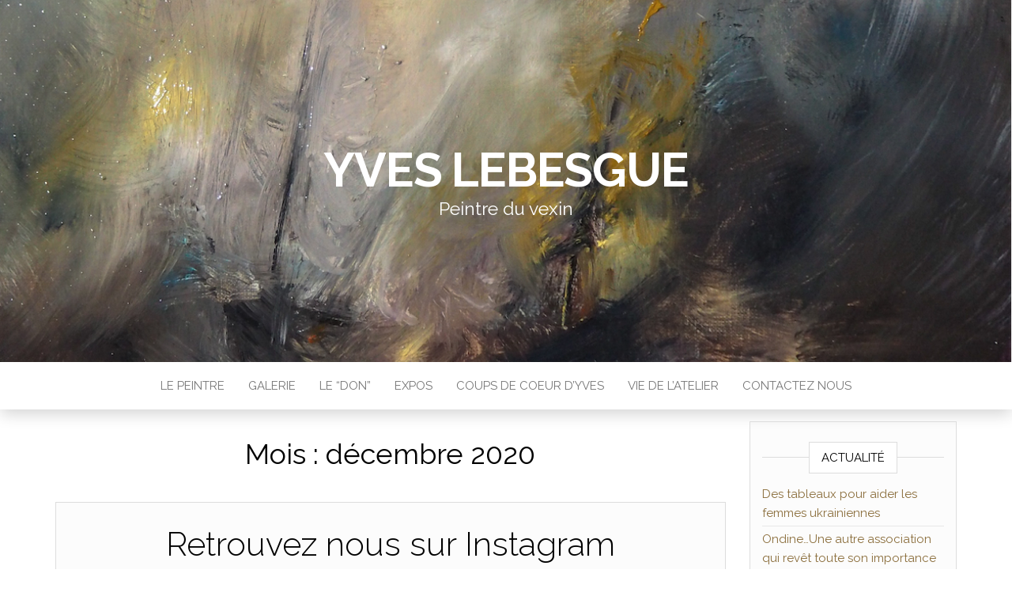

--- FILE ---
content_type: text/html; charset=UTF-8
request_url: https://yves-lebesgue.fr/index.php/2020/12/
body_size: 8064
content:
<!DOCTYPE html>
<html lang="fr-FR">
	<head>
		<meta http-equiv="content-type" content="text/html; charset=UTF-8" />
		<meta http-equiv="X-UA-Compatible" content="IE=edge">
		<meta name="viewport" content="width=device-width, initial-scale=1">
		<link rel="pingback" href="https://yves-lebesgue.fr/xmlrpc.php" />
		<meta name='robots' content='noindex, follow' />

	<!-- This site is optimized with the Yoast SEO plugin v20.3 - https://yoast.com/wordpress/plugins/seo/ -->
	<title>décembre 2020 - Yves Lebesgue</title>
	<meta property="og:locale" content="fr_FR" />
	<meta property="og:type" content="website" />
	<meta property="og:title" content="décembre 2020 - Yves Lebesgue" />
	<meta property="og:url" content="https://yves-lebesgue.fr/index.php/2020/12/" />
	<meta property="og:site_name" content="Yves Lebesgue" />
	<meta name="twitter:card" content="summary_large_image" />
	<script type="application/ld+json" class="yoast-schema-graph">{"@context":"https://schema.org","@graph":[{"@type":"CollectionPage","@id":"https://yves-lebesgue.fr/index.php/2020/12/","url":"https://yves-lebesgue.fr/index.php/2020/12/","name":"décembre 2020 - Yves Lebesgue","isPartOf":{"@id":"https://yves-lebesgue.fr/#website"},"breadcrumb":{"@id":"https://yves-lebesgue.fr/index.php/2020/12/#breadcrumb"},"inLanguage":"fr-FR"},{"@type":"BreadcrumbList","@id":"https://yves-lebesgue.fr/index.php/2020/12/#breadcrumb","itemListElement":[{"@type":"ListItem","position":1,"name":"Accueil","item":"https://yves-lebesgue.fr/"},{"@type":"ListItem","position":2,"name":"Archives pour décembre 2020"}]},{"@type":"WebSite","@id":"https://yves-lebesgue.fr/#website","url":"https://yves-lebesgue.fr/","name":"Yves Lebesgue","description":"Peintre du vexin","publisher":{"@id":"https://yves-lebesgue.fr/#/schema/person/ced448ce2b003f27c8bdc3309bf31be2"},"potentialAction":[{"@type":"SearchAction","target":{"@type":"EntryPoint","urlTemplate":"https://yves-lebesgue.fr/?s={search_term_string}"},"query-input":"required name=search_term_string"}],"inLanguage":"fr-FR"},{"@type":["Person","Organization"],"@id":"https://yves-lebesgue.fr/#/schema/person/ced448ce2b003f27c8bdc3309bf31be2","name":"Yves","image":{"@type":"ImageObject","inLanguage":"fr-FR","@id":"https://yves-lebesgue.fr/#/schema/person/image/","url":"https://secure.gravatar.com/avatar/481ddd57edab14b629ac4c492da6578dc0738ab08c2386303151cf9178df4793?s=96&d=mm&r=g","contentUrl":"https://secure.gravatar.com/avatar/481ddd57edab14b629ac4c492da6578dc0738ab08c2386303151cf9178df4793?s=96&d=mm&r=g","caption":"Yves"},"logo":{"@id":"https://yves-lebesgue.fr/#/schema/person/image/"}}]}</script>
	<!-- / Yoast SEO plugin. -->


<link rel='dns-prefetch' href='//www.google.com' />
<link rel='dns-prefetch' href='//fonts.googleapis.com' />
<link rel="alternate" type="application/rss+xml" title="Yves Lebesgue &raquo; Flux" href="https://yves-lebesgue.fr/index.php/feed/" />
<link rel="alternate" type="application/rss+xml" title="Yves Lebesgue &raquo; Flux des commentaires" href="https://yves-lebesgue.fr/index.php/comments/feed/" />
<style id='wp-img-auto-sizes-contain-inline-css' type='text/css'>
img:is([sizes=auto i],[sizes^="auto," i]){contain-intrinsic-size:3000px 1500px}
/*# sourceURL=wp-img-auto-sizes-contain-inline-css */
</style>
<style id='wp-emoji-styles-inline-css' type='text/css'>

	img.wp-smiley, img.emoji {
		display: inline !important;
		border: none !important;
		box-shadow: none !important;
		height: 1em !important;
		width: 1em !important;
		margin: 0 0.07em !important;
		vertical-align: -0.1em !important;
		background: none !important;
		padding: 0 !important;
	}
/*# sourceURL=wp-emoji-styles-inline-css */
</style>
<link rel='stylesheet' id='wp-block-library-css' href='https://yves-lebesgue.fr/wp-includes/css/dist/block-library/style.min.css?ver=6.9' type='text/css' media='all' />
<style id='wp-block-paragraph-inline-css' type='text/css'>
.is-small-text{font-size:.875em}.is-regular-text{font-size:1em}.is-large-text{font-size:2.25em}.is-larger-text{font-size:3em}.has-drop-cap:not(:focus):first-letter{float:left;font-size:8.4em;font-style:normal;font-weight:100;line-height:.68;margin:.05em .1em 0 0;text-transform:uppercase}body.rtl .has-drop-cap:not(:focus):first-letter{float:none;margin-left:.1em}p.has-drop-cap.has-background{overflow:hidden}:root :where(p.has-background){padding:1.25em 2.375em}:where(p.has-text-color:not(.has-link-color)) a{color:inherit}p.has-text-align-left[style*="writing-mode:vertical-lr"],p.has-text-align-right[style*="writing-mode:vertical-rl"]{rotate:180deg}
/*# sourceURL=https://yves-lebesgue.fr/wp-includes/blocks/paragraph/style.min.css */
</style>
<style id='global-styles-inline-css' type='text/css'>
:root{--wp--preset--aspect-ratio--square: 1;--wp--preset--aspect-ratio--4-3: 4/3;--wp--preset--aspect-ratio--3-4: 3/4;--wp--preset--aspect-ratio--3-2: 3/2;--wp--preset--aspect-ratio--2-3: 2/3;--wp--preset--aspect-ratio--16-9: 16/9;--wp--preset--aspect-ratio--9-16: 9/16;--wp--preset--color--black: #000000;--wp--preset--color--cyan-bluish-gray: #abb8c3;--wp--preset--color--white: #ffffff;--wp--preset--color--pale-pink: #f78da7;--wp--preset--color--vivid-red: #cf2e2e;--wp--preset--color--luminous-vivid-orange: #ff6900;--wp--preset--color--luminous-vivid-amber: #fcb900;--wp--preset--color--light-green-cyan: #7bdcb5;--wp--preset--color--vivid-green-cyan: #00d084;--wp--preset--color--pale-cyan-blue: #8ed1fc;--wp--preset--color--vivid-cyan-blue: #0693e3;--wp--preset--color--vivid-purple: #9b51e0;--wp--preset--gradient--vivid-cyan-blue-to-vivid-purple: linear-gradient(135deg,rgb(6,147,227) 0%,rgb(155,81,224) 100%);--wp--preset--gradient--light-green-cyan-to-vivid-green-cyan: linear-gradient(135deg,rgb(122,220,180) 0%,rgb(0,208,130) 100%);--wp--preset--gradient--luminous-vivid-amber-to-luminous-vivid-orange: linear-gradient(135deg,rgb(252,185,0) 0%,rgb(255,105,0) 100%);--wp--preset--gradient--luminous-vivid-orange-to-vivid-red: linear-gradient(135deg,rgb(255,105,0) 0%,rgb(207,46,46) 100%);--wp--preset--gradient--very-light-gray-to-cyan-bluish-gray: linear-gradient(135deg,rgb(238,238,238) 0%,rgb(169,184,195) 100%);--wp--preset--gradient--cool-to-warm-spectrum: linear-gradient(135deg,rgb(74,234,220) 0%,rgb(151,120,209) 20%,rgb(207,42,186) 40%,rgb(238,44,130) 60%,rgb(251,105,98) 80%,rgb(254,248,76) 100%);--wp--preset--gradient--blush-light-purple: linear-gradient(135deg,rgb(255,206,236) 0%,rgb(152,150,240) 100%);--wp--preset--gradient--blush-bordeaux: linear-gradient(135deg,rgb(254,205,165) 0%,rgb(254,45,45) 50%,rgb(107,0,62) 100%);--wp--preset--gradient--luminous-dusk: linear-gradient(135deg,rgb(255,203,112) 0%,rgb(199,81,192) 50%,rgb(65,88,208) 100%);--wp--preset--gradient--pale-ocean: linear-gradient(135deg,rgb(255,245,203) 0%,rgb(182,227,212) 50%,rgb(51,167,181) 100%);--wp--preset--gradient--electric-grass: linear-gradient(135deg,rgb(202,248,128) 0%,rgb(113,206,126) 100%);--wp--preset--gradient--midnight: linear-gradient(135deg,rgb(2,3,129) 0%,rgb(40,116,252) 100%);--wp--preset--font-size--small: 13px;--wp--preset--font-size--medium: 20px;--wp--preset--font-size--large: 36px;--wp--preset--font-size--x-large: 42px;--wp--preset--spacing--20: 0.44rem;--wp--preset--spacing--30: 0.67rem;--wp--preset--spacing--40: 1rem;--wp--preset--spacing--50: 1.5rem;--wp--preset--spacing--60: 2.25rem;--wp--preset--spacing--70: 3.38rem;--wp--preset--spacing--80: 5.06rem;--wp--preset--shadow--natural: 6px 6px 9px rgba(0, 0, 0, 0.2);--wp--preset--shadow--deep: 12px 12px 50px rgba(0, 0, 0, 0.4);--wp--preset--shadow--sharp: 6px 6px 0px rgba(0, 0, 0, 0.2);--wp--preset--shadow--outlined: 6px 6px 0px -3px rgb(255, 255, 255), 6px 6px rgb(0, 0, 0);--wp--preset--shadow--crisp: 6px 6px 0px rgb(0, 0, 0);}:where(.is-layout-flex){gap: 0.5em;}:where(.is-layout-grid){gap: 0.5em;}body .is-layout-flex{display: flex;}.is-layout-flex{flex-wrap: wrap;align-items: center;}.is-layout-flex > :is(*, div){margin: 0;}body .is-layout-grid{display: grid;}.is-layout-grid > :is(*, div){margin: 0;}:where(.wp-block-columns.is-layout-flex){gap: 2em;}:where(.wp-block-columns.is-layout-grid){gap: 2em;}:where(.wp-block-post-template.is-layout-flex){gap: 1.25em;}:where(.wp-block-post-template.is-layout-grid){gap: 1.25em;}.has-black-color{color: var(--wp--preset--color--black) !important;}.has-cyan-bluish-gray-color{color: var(--wp--preset--color--cyan-bluish-gray) !important;}.has-white-color{color: var(--wp--preset--color--white) !important;}.has-pale-pink-color{color: var(--wp--preset--color--pale-pink) !important;}.has-vivid-red-color{color: var(--wp--preset--color--vivid-red) !important;}.has-luminous-vivid-orange-color{color: var(--wp--preset--color--luminous-vivid-orange) !important;}.has-luminous-vivid-amber-color{color: var(--wp--preset--color--luminous-vivid-amber) !important;}.has-light-green-cyan-color{color: var(--wp--preset--color--light-green-cyan) !important;}.has-vivid-green-cyan-color{color: var(--wp--preset--color--vivid-green-cyan) !important;}.has-pale-cyan-blue-color{color: var(--wp--preset--color--pale-cyan-blue) !important;}.has-vivid-cyan-blue-color{color: var(--wp--preset--color--vivid-cyan-blue) !important;}.has-vivid-purple-color{color: var(--wp--preset--color--vivid-purple) !important;}.has-black-background-color{background-color: var(--wp--preset--color--black) !important;}.has-cyan-bluish-gray-background-color{background-color: var(--wp--preset--color--cyan-bluish-gray) !important;}.has-white-background-color{background-color: var(--wp--preset--color--white) !important;}.has-pale-pink-background-color{background-color: var(--wp--preset--color--pale-pink) !important;}.has-vivid-red-background-color{background-color: var(--wp--preset--color--vivid-red) !important;}.has-luminous-vivid-orange-background-color{background-color: var(--wp--preset--color--luminous-vivid-orange) !important;}.has-luminous-vivid-amber-background-color{background-color: var(--wp--preset--color--luminous-vivid-amber) !important;}.has-light-green-cyan-background-color{background-color: var(--wp--preset--color--light-green-cyan) !important;}.has-vivid-green-cyan-background-color{background-color: var(--wp--preset--color--vivid-green-cyan) !important;}.has-pale-cyan-blue-background-color{background-color: var(--wp--preset--color--pale-cyan-blue) !important;}.has-vivid-cyan-blue-background-color{background-color: var(--wp--preset--color--vivid-cyan-blue) !important;}.has-vivid-purple-background-color{background-color: var(--wp--preset--color--vivid-purple) !important;}.has-black-border-color{border-color: var(--wp--preset--color--black) !important;}.has-cyan-bluish-gray-border-color{border-color: var(--wp--preset--color--cyan-bluish-gray) !important;}.has-white-border-color{border-color: var(--wp--preset--color--white) !important;}.has-pale-pink-border-color{border-color: var(--wp--preset--color--pale-pink) !important;}.has-vivid-red-border-color{border-color: var(--wp--preset--color--vivid-red) !important;}.has-luminous-vivid-orange-border-color{border-color: var(--wp--preset--color--luminous-vivid-orange) !important;}.has-luminous-vivid-amber-border-color{border-color: var(--wp--preset--color--luminous-vivid-amber) !important;}.has-light-green-cyan-border-color{border-color: var(--wp--preset--color--light-green-cyan) !important;}.has-vivid-green-cyan-border-color{border-color: var(--wp--preset--color--vivid-green-cyan) !important;}.has-pale-cyan-blue-border-color{border-color: var(--wp--preset--color--pale-cyan-blue) !important;}.has-vivid-cyan-blue-border-color{border-color: var(--wp--preset--color--vivid-cyan-blue) !important;}.has-vivid-purple-border-color{border-color: var(--wp--preset--color--vivid-purple) !important;}.has-vivid-cyan-blue-to-vivid-purple-gradient-background{background: var(--wp--preset--gradient--vivid-cyan-blue-to-vivid-purple) !important;}.has-light-green-cyan-to-vivid-green-cyan-gradient-background{background: var(--wp--preset--gradient--light-green-cyan-to-vivid-green-cyan) !important;}.has-luminous-vivid-amber-to-luminous-vivid-orange-gradient-background{background: var(--wp--preset--gradient--luminous-vivid-amber-to-luminous-vivid-orange) !important;}.has-luminous-vivid-orange-to-vivid-red-gradient-background{background: var(--wp--preset--gradient--luminous-vivid-orange-to-vivid-red) !important;}.has-very-light-gray-to-cyan-bluish-gray-gradient-background{background: var(--wp--preset--gradient--very-light-gray-to-cyan-bluish-gray) !important;}.has-cool-to-warm-spectrum-gradient-background{background: var(--wp--preset--gradient--cool-to-warm-spectrum) !important;}.has-blush-light-purple-gradient-background{background: var(--wp--preset--gradient--blush-light-purple) !important;}.has-blush-bordeaux-gradient-background{background: var(--wp--preset--gradient--blush-bordeaux) !important;}.has-luminous-dusk-gradient-background{background: var(--wp--preset--gradient--luminous-dusk) !important;}.has-pale-ocean-gradient-background{background: var(--wp--preset--gradient--pale-ocean) !important;}.has-electric-grass-gradient-background{background: var(--wp--preset--gradient--electric-grass) !important;}.has-midnight-gradient-background{background: var(--wp--preset--gradient--midnight) !important;}.has-small-font-size{font-size: var(--wp--preset--font-size--small) !important;}.has-medium-font-size{font-size: var(--wp--preset--font-size--medium) !important;}.has-large-font-size{font-size: var(--wp--preset--font-size--large) !important;}.has-x-large-font-size{font-size: var(--wp--preset--font-size--x-large) !important;}
/*# sourceURL=global-styles-inline-css */
</style>

<style id='classic-theme-styles-inline-css' type='text/css'>
/*! This file is auto-generated */
.wp-block-button__link{color:#fff;background-color:#32373c;border-radius:9999px;box-shadow:none;text-decoration:none;padding:calc(.667em + 2px) calc(1.333em + 2px);font-size:1.125em}.wp-block-file__button{background:#32373c;color:#fff;text-decoration:none}
/*# sourceURL=/wp-includes/css/classic-themes.min.css */
</style>
<link rel='stylesheet' id='contact-form-7-css' href='https://yves-lebesgue.fr/wp-content/plugins/contact-form-7/includes/css/styles.css?ver=5.7.4' type='text/css' media='all' />
<link rel='stylesheet' id='advanced-google-recaptcha-style-css' href='https://yves-lebesgue.fr/wp-content/plugins/advanced-google-recaptcha/assets/css/captcha.min.css?ver=1.0.14' type='text/css' media='all' />
<link rel='stylesheet' id='head-blog-fonts-css' href='https://fonts.googleapis.com/css?family=Raleway%3A300%2C400%2C700&#038;subset=latin-ext' type='text/css' media='all' />
<link rel='stylesheet' id='bootstrap-css' href='https://yves-lebesgue.fr/wp-content/themes/head-blog/css/bootstrap.css?ver=3.3.7' type='text/css' media='all' />
<link rel='stylesheet' id='head-blog-stylesheet-css' href='https://yves-lebesgue.fr/wp-content/themes/head-blog/style.css?ver=1.0.9' type='text/css' media='all' />
<link rel='stylesheet' id='font-awesome-css' href='https://yves-lebesgue.fr/wp-content/themes/head-blog/css/font-awesome.min.css?ver=4.7.0' type='text/css' media='all' />
<script type="text/javascript" src="https://yves-lebesgue.fr/wp-includes/js/jquery/jquery.min.js?ver=3.7.1" id="jquery-core-js"></script>
<script type="text/javascript" src="https://yves-lebesgue.fr/wp-includes/js/jquery/jquery-migrate.min.js?ver=3.4.1" id="jquery-migrate-js"></script>
<script type="text/javascript" id="advanced-google-recaptcha-custom-js-extra">
/* <![CDATA[ */
var agrRecaptcha = {"site_key":"6LeH3gQlAAAAAHZULmTMxh_Bc30i-2OtE9OKh_Ev"};
//# sourceURL=advanced-google-recaptcha-custom-js-extra
/* ]]> */
</script>
<script type="text/javascript" src="https://yves-lebesgue.fr/wp-content/plugins/advanced-google-recaptcha/assets/js/captcha.min.js?ver=1.0.14" id="advanced-google-recaptcha-custom-js"></script>
<script type="text/javascript" src="https://www.google.com/recaptcha/api.js?hl=fr_FR&amp;onload=agrLoad&amp;render=explicit&amp;ver=1.0.14" id="advanced-google-recaptcha-api-js"></script>
<script type="text/javascript" src="https://yves-lebesgue.fr/wp-content/plugins/wp-image-zoooom/assets/js/jquery.image_zoom.min.js?ver=1.52.1" id="image_zoooom-js"></script>
<script type="text/javascript" id="image_zoooom-init-js-extra">
/* <![CDATA[ */
var IZ = {"with_woocommerce":"0","exchange_thumbnails":"0","woo_categories":"0","enable_mobile":"1","options":{"lensShape":"square","zoomType":"lens","lensSize":200,"borderSize":5,"borderColour":"#ffffff","cursor":"zoom-in","lensFadeIn":0.5,"lensFadeOut":0.5,"tint":"true","tintColour":"#ffffff","tintOpacity":0.1},"woo_slider":"0"};
//# sourceURL=image_zoooom-init-js-extra
/* ]]> */
</script>
<script type="text/javascript" src="https://yves-lebesgue.fr/wp-content/plugins/wp-image-zoooom/assets/js/image_zoom-init.js?ver=1.52.1" id="image_zoooom-init-js"></script>
<link rel="https://api.w.org/" href="https://yves-lebesgue.fr/index.php/wp-json/" /><link rel="EditURI" type="application/rsd+xml" title="RSD" href="https://yves-lebesgue.fr/xmlrpc.php?rsd" />
<meta name="generator" content="WordPress 6.9" />

		<!-- GA Google Analytics @ https://m0n.co/ga -->
		<script async src="https://www.googletagmanager.com/gtag/js?id=G-00MTVH0188"></script>
		<script>
			window.dataLayer = window.dataLayer || [];
			function gtag(){dataLayer.push(arguments);}
			gtag('js', new Date());
			gtag('config', 'G-00MTVH0188');
		</script>

		<style id="twentyseventeen-custom-header-styles" type="text/css">
			h1.site-title a, 
		.site-title a, 
		h1.site-title, 
		.site-title,
		.site-description
		{
			color: #ffffff;
		}
		</style>
	<style type="text/css">img.zoooom,.zoooom img{padding:0!important;}</style>	</head>
	<body data-rsssl=1 id="blog" class="archive date wp-theme-head-blog">
        		<div class="site-header container-fluid" style="background-image: url(https://yves-lebesgue.fr/wp-content/uploads/2019/07/cropped-Capture-d’écran-2019-07-01-à-11.49.34.png)">
	<div class="custom-header container" >
			<div class="site-heading text-center">
        				<div class="site-branding-logo">
									</div>
				<div class="site-branding-text">
											<p class="site-title"><a href="https://yves-lebesgue.fr/" rel="home">Yves Lebesgue</a></p>
					
											<p class="site-description">
							Peintre du vexin						</p>
									</div><!-- .site-branding-text -->
        			</div>
	</div>
</div>
 
<div class="main-menu">
	<nav id="site-navigation" class="navbar navbar-default navbar-center">     
		<div class="container">   
			<div class="navbar-header">
									<div id="main-menu-panel" class="open-panel" data-panel="main-menu-panel">
						<span></span>
						<span></span>
						<span></span>
					</div>
							</div>
			<div class="menu-container"><ul id="menu-menu-1" class="nav navbar-nav"><li id="menu-item-81" class="menu-item menu-item-type-post_type menu-item-object-post menu-item-81"><a title="Le peintre" href="https://yves-lebesgue.fr/index.php/2019/05/20/bonjour-tout-le-monde/">Le peintre</a></li>
<li id="menu-item-59" class="menu-item menu-item-type-post_type menu-item-object-page menu-item-59"><a title="Galerie" href="https://yves-lebesgue.fr/index.php/galerie-d-art/">Galerie</a></li>
<li id="menu-item-96" class="menu-item menu-item-type-post_type menu-item-object-page menu-item-96"><a title="Le “don”" href="https://yves-lebesgue.fr/index.php/page-d-exemple/">Le “don”</a></li>
<li id="menu-item-97" class="menu-item menu-item-type-post_type menu-item-object-page menu-item-97"><a title="Expos" href="https://yves-lebesgue.fr/index.php/exposition-dauvers-sur-oise/">Expos</a></li>
<li id="menu-item-103" class="menu-item menu-item-type-post_type menu-item-object-page menu-item-103"><a title="Coups de coeur d&#039;Yves" href="https://yves-lebesgue.fr/index.php/les-coups-de-coeur-de-yves/">Coups de coeur d&rsquo;Yves</a></li>
<li id="menu-item-104" class="menu-item menu-item-type-post_type menu-item-object-page menu-item-104"><a title="Vie de l&#039;atelier" href="https://yves-lebesgue.fr/index.php/la-vie-de-latelier/">Vie de l&rsquo;atelier</a></li>
<li id="menu-item-358" class="menu-item menu-item-type-post_type menu-item-object-page menu-item-358"><a title="Contactez nous" href="https://yves-lebesgue.fr/index.php/le-livre-dor/">Contactez nous</a></li>
</ul></div>		</div>
			</nav> 
</div>
 

<div class="container main-container" role="main">
	<div class="page-area">
		
<!-- start content container -->
<div class="row">

	<div class="col-md-9">
					<header class="archive-page-header text-center">
				<h1 class="page-title">Mois : <span>décembre 2020</span></h1>			</header><!-- .page-header -->
				<article>
	<div class="post-436 post type-post status-publish format-standard hentry category-non-classe">                    
		<div class="news-item-content news-item text-center">
			<div class="news-text-wrap">
				
				<h2>
					<a href="https://yves-lebesgue.fr/index.php/2020/12/26/retrouvez-nous-sur-instagram/">
						Retrouvez nous sur Instagram					</a>
				</h2>
				<div class="cat-links"><a href="https://yves-lebesgue.fr/index.php/category/non-classe/">Non classé</a></div>								<div class="post-excerpt">
					<p>https://www.instagram.com/yves_lebesgue/?hl=fr</p>
				</div><!-- .post-excerpt -->
				<span class="author-meta">
					<span class="author-meta-by">Par </span>
					<a href="https://yves-lebesgue.fr/index.php/author/admin5461/">
						Yves					</a>
				</span>
					<span class="posted-date">
		26 décembre 2020	</span>
	<span class="comments-meta">
						<a href="https://yves-lebesgue.fr/index.php/2020/12/26/retrouvez-nous-sur-instagram/#respond" rel="nofollow" title="Commentaire surRetrouvez nous sur Instagram">
					0				</a>
					<i class="fa fa-comments-o"></i>
	</span>
					<div class="read-more-button">
					<a href="https://yves-lebesgue.fr/index.php/2020/12/26/retrouvez-nous-sur-instagram/">
						Lire la suite					</a>
					</h2>
				</div><!-- .news-text-wrap -->

			</div><!-- .news-item -->
		</div>
</article>
<article>
	<div class="post-361 post type-post status-publish format-standard hentry category-la-peinture-dyves-lebesgue">                    
		<div class="news-item-content news-item text-center">
			<div class="news-text-wrap">
				
				<h2>
					<a href="https://yves-lebesgue.fr/index.php/2020/12/14/vos-messages/">
						Vos messages &#8230;					</a>
				</h2>
				<div class="cat-links"><a href="https://yves-lebesgue.fr/index.php/category/la-peinture-dyves-lebesgue/">la peinture d'Yves Lebesgue</a></div>								<div class="post-excerpt">
					<p>Si vous appréciez les tableaux d&rsquo;Yves Lebesgue Si vous souhaitez vous exprimer à propos des informations de ce site Vous pouvez dès maintenant accéder à la rubrique « LIVRE D&rsquo;OR » pour offrir votre avis, votre soutien, vos critiques&#8230;</p>
				</div><!-- .post-excerpt -->
				<span class="author-meta">
					<span class="author-meta-by">Par </span>
					<a href="https://yves-lebesgue.fr/index.php/author/admin5461/">
						Yves					</a>
				</span>
					<span class="posted-date">
		14 décembre 2020	</span>
	<span class="comments-meta">
						<a href="https://yves-lebesgue.fr/index.php/2020/12/14/vos-messages/#respond" rel="nofollow" title="Commentaire surVos messages &#8230;">
					0				</a>
					<i class="fa fa-comments-o"></i>
	</span>
					<div class="read-more-button">
					<a href="https://yves-lebesgue.fr/index.php/2020/12/14/vos-messages/">
						Lire la suite					</a>
					</h2>
				</div><!-- .news-text-wrap -->

			</div><!-- .news-item -->
		</div>
</article>

	</div>

		<aside id="sidebar" class="col-md-3">
    <div class="sidebar__inner">
		  
		<div id="recent-posts-3" class="widget widget_recent_entries">
		<div class="widget-title"><h3>Actualité</h3></div>
		<ul>
											<li>
					<a href="https://yves-lebesgue.fr/index.php/2022/10/17/les-femmes-ukrainiennes-et-le-soutien-des-artistes/">Des tableaux pour aider les femmes ukrainiennes</a>
									</li>
											<li>
					<a href="https://yves-lebesgue.fr/index.php/2022/10/17/une-autre-association-qui-revet-toute-son-importance-pour-yves-lebesgue/">Ondine&#8230;Une autre association qui revêt toute son importance pour Yves Lebesgue</a>
									</li>
											<li>
					<a href="https://yves-lebesgue.fr/index.php/2022/10/17/un-diptyque-dyves-lebesgue-au-coeur-du-laboratoire-inserm-umr-1152/">Un diptyque d&rsquo;Yves Lebesgue au coeur du laboratoire INSERM UMR 1152&#8230;</a>
									</li>
											<li>
					<a href="https://yves-lebesgue.fr/index.php/2022/10/17/medias-ou-lon-parle-de-la-maison-rose-et-de-lexposition/">Médias : Où l&rsquo;on parle de La maison Rose et de l&rsquo;exposition &#8230;</a>
									</li>
											<li>
					<a href="https://yves-lebesgue.fr/index.php/2022/10/12/merci/">Merci pour votre soutien</a>
									</li>
					</ul>

		</div>    </div>
	</aside>

</div>
<!-- end content container -->

</div><!-- end main-container -->
</div><!-- end page-area -->
  				
	<div id="content-footer-section" class="container-fluid clearfix">
		<div class="container">
			<div id="archives-3" class="widget widget_archive col-md-3"><div class="widget-title"><h3>Archives</h3></div>
			<ul>
					<li><a href='https://yves-lebesgue.fr/index.php/2022/10/'>octobre 2022</a></li>
	<li><a href='https://yves-lebesgue.fr/index.php/2021/10/'>octobre 2021</a></li>
	<li><a href='https://yves-lebesgue.fr/index.php/2021/02/'>février 2021</a></li>
	<li><a href='https://yves-lebesgue.fr/index.php/2020/12/' aria-current="page">décembre 2020</a></li>
	<li><a href='https://yves-lebesgue.fr/index.php/2019/05/'>mai 2019</a></li>
			</ul>

			</div><div id="categories-2" class="widget widget_categories col-md-3"><div class="widget-title"><h3>Catégories</h3></div>
			<ul>
					<li class="cat-item cat-item-4"><a href="https://yves-lebesgue.fr/index.php/category/la-peinture-dyves-lebesgue/">la peinture d&#039;Yves Lebesgue</a>
</li>
	<li class="cat-item cat-item-1"><a href="https://yves-lebesgue.fr/index.php/category/non-classe/">Non classé</a>
</li>
			</ul>

			</div>		</div>	
	</div>		
 
<footer id="colophon" class="footer-credits container-fluid">
	<div class="container">
				<p class="footer-credits-text text-center">
			Fièrement propulsé par <a href="https://wordpress.org/">WordPress</a>			<span class="sep"> | </span>
			Thème : <a href="https://headthemes.com/">Head Blog</a>		</p> 
		 
	</div>	
</footer>
 
<script type="speculationrules">
{"prefetch":[{"source":"document","where":{"and":[{"href_matches":"/*"},{"not":{"href_matches":["/wp-*.php","/wp-admin/*","/wp-content/uploads/*","/wp-content/*","/wp-content/plugins/*","/wp-content/themes/head-blog/*","/*\\?(.+)"]}},{"not":{"selector_matches":"a[rel~=\"nofollow\"]"}},{"not":{"selector_matches":".no-prefetch, .no-prefetch a"}}]},"eagerness":"conservative"}]}
</script>
<script type="text/javascript" src="https://yves-lebesgue.fr/wp-content/plugins/contact-form-7/includes/swv/js/index.js?ver=5.7.4" id="swv-js"></script>
<script type="text/javascript" id="contact-form-7-js-extra">
/* <![CDATA[ */
var wpcf7 = {"api":{"root":"https://yves-lebesgue.fr/index.php/wp-json/","namespace":"contact-form-7/v1"}};
//# sourceURL=contact-form-7-js-extra
/* ]]> */
</script>
<script type="text/javascript" src="https://yves-lebesgue.fr/wp-content/plugins/contact-form-7/includes/js/index.js?ver=5.7.4" id="contact-form-7-js"></script>
<script type="text/javascript" src="https://yves-lebesgue.fr/wp-content/themes/head-blog/js/bootstrap.min.js?ver=3.3.7" id="bootstrap-js"></script>
<script type="text/javascript" src="https://yves-lebesgue.fr/wp-content/themes/head-blog/js/customscript.js?ver=1.0.9" id="head-blog-theme-js-js"></script>
<script id="wp-emoji-settings" type="application/json">
{"baseUrl":"https://s.w.org/images/core/emoji/17.0.2/72x72/","ext":".png","svgUrl":"https://s.w.org/images/core/emoji/17.0.2/svg/","svgExt":".svg","source":{"concatemoji":"https://yves-lebesgue.fr/wp-includes/js/wp-emoji-release.min.js?ver=6.9"}}
</script>
<script type="module">
/* <![CDATA[ */
/*! This file is auto-generated */
const a=JSON.parse(document.getElementById("wp-emoji-settings").textContent),o=(window._wpemojiSettings=a,"wpEmojiSettingsSupports"),s=["flag","emoji"];function i(e){try{var t={supportTests:e,timestamp:(new Date).valueOf()};sessionStorage.setItem(o,JSON.stringify(t))}catch(e){}}function c(e,t,n){e.clearRect(0,0,e.canvas.width,e.canvas.height),e.fillText(t,0,0);t=new Uint32Array(e.getImageData(0,0,e.canvas.width,e.canvas.height).data);e.clearRect(0,0,e.canvas.width,e.canvas.height),e.fillText(n,0,0);const a=new Uint32Array(e.getImageData(0,0,e.canvas.width,e.canvas.height).data);return t.every((e,t)=>e===a[t])}function p(e,t){e.clearRect(0,0,e.canvas.width,e.canvas.height),e.fillText(t,0,0);var n=e.getImageData(16,16,1,1);for(let e=0;e<n.data.length;e++)if(0!==n.data[e])return!1;return!0}function u(e,t,n,a){switch(t){case"flag":return n(e,"\ud83c\udff3\ufe0f\u200d\u26a7\ufe0f","\ud83c\udff3\ufe0f\u200b\u26a7\ufe0f")?!1:!n(e,"\ud83c\udde8\ud83c\uddf6","\ud83c\udde8\u200b\ud83c\uddf6")&&!n(e,"\ud83c\udff4\udb40\udc67\udb40\udc62\udb40\udc65\udb40\udc6e\udb40\udc67\udb40\udc7f","\ud83c\udff4\u200b\udb40\udc67\u200b\udb40\udc62\u200b\udb40\udc65\u200b\udb40\udc6e\u200b\udb40\udc67\u200b\udb40\udc7f");case"emoji":return!a(e,"\ud83e\u1fac8")}return!1}function f(e,t,n,a){let r;const o=(r="undefined"!=typeof WorkerGlobalScope&&self instanceof WorkerGlobalScope?new OffscreenCanvas(300,150):document.createElement("canvas")).getContext("2d",{willReadFrequently:!0}),s=(o.textBaseline="top",o.font="600 32px Arial",{});return e.forEach(e=>{s[e]=t(o,e,n,a)}),s}function r(e){var t=document.createElement("script");t.src=e,t.defer=!0,document.head.appendChild(t)}a.supports={everything:!0,everythingExceptFlag:!0},new Promise(t=>{let n=function(){try{var e=JSON.parse(sessionStorage.getItem(o));if("object"==typeof e&&"number"==typeof e.timestamp&&(new Date).valueOf()<e.timestamp+604800&&"object"==typeof e.supportTests)return e.supportTests}catch(e){}return null}();if(!n){if("undefined"!=typeof Worker&&"undefined"!=typeof OffscreenCanvas&&"undefined"!=typeof URL&&URL.createObjectURL&&"undefined"!=typeof Blob)try{var e="postMessage("+f.toString()+"("+[JSON.stringify(s),u.toString(),c.toString(),p.toString()].join(",")+"));",a=new Blob([e],{type:"text/javascript"});const r=new Worker(URL.createObjectURL(a),{name:"wpTestEmojiSupports"});return void(r.onmessage=e=>{i(n=e.data),r.terminate(),t(n)})}catch(e){}i(n=f(s,u,c,p))}t(n)}).then(e=>{for(const n in e)a.supports[n]=e[n],a.supports.everything=a.supports.everything&&a.supports[n],"flag"!==n&&(a.supports.everythingExceptFlag=a.supports.everythingExceptFlag&&a.supports[n]);var t;a.supports.everythingExceptFlag=a.supports.everythingExceptFlag&&!a.supports.flag,a.supports.everything||((t=a.source||{}).concatemoji?r(t.concatemoji):t.wpemoji&&t.twemoji&&(r(t.twemoji),r(t.wpemoji)))});
//# sourceURL=https://yves-lebesgue.fr/wp-includes/js/wp-emoji-loader.min.js
/* ]]> */
</script>

</body>
</html>


--- FILE ---
content_type: text/css
request_url: https://yves-lebesgue.fr/wp-content/themes/head-blog/style.css?ver=1.0.9
body_size: 4600
content:
/*
Theme Name: Head Blog
Theme URI: https://headthemes.com/theme/head-blog/
Author: HeadThemes
Author URI: https://headthemes.com/
Description: Head Blog is a minimalistic and fast blogging theme for WordPress. It supports custom header, logo or background, and it is easy to use even for WordPress beginners. Head Blog is SEO friendly, and WPML, translation and RTL ready. DEMO: https://headthemes.com/head-blog-demo/
Version: 1.0.11
License: GNU General Public License v3
License URI: http://www.gnu.org/licenses/gpl.html
Tags: one-column, two-columns, right-sidebar, flexible-header, rtl-language-support, footer-widgets, custom-header, custom-background, custom-menu, featured-images, translation-ready, custom-logo, threaded-comments, blog
Text Domain: head-blog
*/

/* The bootstrap.css file is auto-enqueued in functions.php */

/* WordPress Core */
.gallery-caption {
    font-weight: bold;
}
.alignnone {
    margin: 5px 20px 20px 0;
}
.aligncenter,
div.aligncenter {
    display: block;
    margin: 5px auto 5px auto;
}
.alignright {
    float: right;
    margin: 5px 0 20px 20px;
}
.alignleft {
    float: left;
    margin: 5px 20px 20px 0;
}
.aligncenter {
    display: block;
    margin: 5px auto 5px auto;
}
a img.alignright {
    float: right;
    margin: 5px 0 20px 20px;
}
a img.alignnone {
    margin: 5px 20px 20px 0;
}
a img.alignleft {
    float: left;
    margin: 5px 20px 20px 0;
}
a img.aligncenter {
    display: block;
    margin-left: auto;
    margin-right: auto;
}
.wp-caption {
    background: #fff;
    border: 1px solid #f0f0f0;
    max-width: 96%;
    /* Image does not overflow the content area */
    padding: 5px 3px 10px;
    text-align: center;
}
img.alignnone {
    max-width: 96%;
    height: auto;
    width: auto;
}
.wp-caption.alignnone {
    margin: 5px 20px 20px 0;
}
.wp-caption.alignleft {
    margin: 5px 20px 20px 0;
}
.wp-caption.alignright {
    margin: 5px 0 20px 20px;
}
.wp-caption img {
    border: 0 none;
    height: auto;
    margin: 0;
    max-width: 98.5%;
    padding: 0;
    width: auto;
}
.wp-caption p.wp-caption-text {
    font-size: 13px;
    line-height: 17px;
    margin: 0;
    padding: 10px 0 0 0;
    color: #000;
}
/* Recommended CSS from WP for defined content width support */
.size-auto,
.size-full,
.size-large,
.size-medium,
.size-thumbnail {
    max-width: 100%;
    height: auto;
}
iframe,
embed {
    max-width: 100%;
}
img {
    max-width: 100%;
    height: auto;
}
.sticky,
.bypostauthor {}
table { 
    width: 100%; 
    border-collapse: collapse; 
}
th { 
    font-weight: bold; 
}
td, th { 
    padding: 6px; 
}
.screen-reader-text {
    clip: rect(1px, 1px, 1px, 1px);
    clip-path: polygon(0px 0px, 0px 0px,0px 0px, 0px 0px);
    position: absolute !important;
    white-space: nowrap;
    height: 1px;
    width: 1px;
    overflow: hidden;
}
body, html {
    overflow-x: hidden;
}
body {
    font-family: 'Raleway', "Helvetica Neue", helvetica, arial, sans-serif;
    padding: 0;
    color: #404040;
    font-weight: 400;
    line-height: 1.6;
    font-size: 15px;
    word-wrap: break-word;
}
a, a:active, a:hover, a:focus {
    text-decoration: none;
    color: #8a6d3b;
}
h1, h2, h3, h4, h5, h6 {
    line-height: normal;
    word-wrap: break-word;
    color: #000;
}
.page-header a {
    border-bottom: 0;
    color: #000;
}
a:active {
    border-bottom: none;
}
.main-container {
    background-color: #fff;
}
.homepage-row.row {
    margin: 0;
    padding: 60px 0 0 0;
    background: #fff;
    color: black;
}
@media (min-width: 768px) {
    .nav > li > a:before {
        position: absolute;
        content: '';
        bottom: 0;
        left: 50%;
        width: 0;
        height: 2px;
        background-color: #8a6d3b;
        -webkit-transition: all 1s;
        transition: all 1s;
    }
    .nav > li:hover > a:before {
        width: 100%;
        left: 0;
    }
    .navbar-nav > li > a {
        padding-top: 20px;
        padding-bottom: 20px;
        transition: all 0.5s ease-in-out;
        -moz-transition: all 0.5s ease-in-out;
        -webkit-transition: all 0.5s ease-in-out;
        -o-transition: all 0.5s ease-in-out;
    }
    .shrink .navbar-nav > li > a {
        padding-top: 15px;
        padding-bottom: 15px;
        font-size: 14px;
    }
    .navbar-nav li:hover .dropdown-menu{
        visibility:visible;
        border-top: 4px solid #ccc;
        border-radius: 0;
        transition: all 0.5s ease-in-out;
        -moz-transition: all 0.5s ease-in-out;
        -webkit-transition: all 0.5s ease-in-out;
        -o-transition: all 0.5s ease-in-out;
    }
    #site-navigation .container{
        padding-left: 0;
        padding-right: 0;
    }
    .navbar-default .navbar-nav > .active > a,
    .navbar-default .navbar-nav > .active > a:hover,
    .navbar-default .navbar-nav > .active > a:focus,
    .navbar-default .navbar-nav > .open > a,
    .navbar-default .navbar-nav > .open > a:hover,
    .navbar-default .navbar-nav > .open > a:focus {
        background-color: transparent;
    }
    .navbar-center .navbar-nav {
        display: inline-block;
        float: none;
        vertical-align: top;
    }

    .navbar-center .menu-container {
        text-align: center;
    }
}
@media (min-width: 600px) {
    .admin-bar #site-navigation.shrink {
        top: 32px;
    }
}
@media (max-width: 767px) {
    .nav > li.active > a:after, .current-page-parent:after {
        height: 0 !important;
        background-color: transparent !important;
    }
    .navbar-nav a:hover, .navbar-nav a:focus {
        color: #ffffff !important;
        background-color: #000 !important;
    }
    .menu-container {
        width: 70%;
        position: absolute;
        left: 0;
        transform: translate3d(-100%, 0, 0);
        overflow-y: auto;
        overflow-x: auto;
        height: 100vh;
        padding-bottom: 60px;
        z-index: 9;
        background-color: #fff;
        top: 60px;
    }
    .shrink .menu-container {
        top: 50px;
    }
    .openNav .menu-container {
        transform: translate3d(0, 0, 0);
        transition: transform 500ms ease;
    }
    .openNav .page-area {
        left: 0;
        transform: translate3d(70%, 0, 0);
        transition: transform 500ms ease;
    }
    .page-area {
        left: 0;
        transform: translate3d(0, 0, 0);
        transition: transform 500ms ease;
    }
    .navbar-nav {
        padding: 0;
        margin: 0;
    }
    .navbar-nav a {
        font-size: 14px;
        padding: 15px 10px !important;
        margin: 0 !important;
        line-height: 16px !important;
        background-color: white;
        float: left !important;
        margin: 0px !important;
        width: 100%;
        text-transform: none !important;
        word-wrap: break-word;
        white-space: normal !important;
    }
    .navbar-nav li, .navbar-nav ul {
        padding: 0 0 0 10px !important;
        margin: 0px !important;
    }
    .open-panel {
        width: 32px;
        height: 32px;
        position: absolute;
        top: 18px;
        right: 22px;
        -webkit-transform: rotate(0deg);
        -moz-transform: rotate(0deg);
        -o-transform: rotate(0deg);
        transform: rotate(0deg);
        -webkit-transition: .5s ease-in-out;
        -moz-transition: .5s ease-in-out;
        -o-transition: .5s ease-in-out;
        transition: .5s ease-in-out;
        cursor: pointer;
    }
    .shrink .open-panel {
        top: 12px;
    }
    .open-panel span {
        display: block;
        position: absolute;
        height: 3px;
        width: 100%;
        background: #000;
        opacity: 1;
        left: 0;
        -webkit-transform: rotate(0deg);
        -moz-transform: rotate(0deg);
        -o-transform: rotate(0deg);
        transform: rotate(0deg);
        -webkit-transition: .25s ease-in-out;
        -moz-transition: .25s ease-in-out;
        -o-transition: .25s ease-in-out;
        transition: .25s ease-in-out;
    }
    .open-panel span:nth-child(1) {
        top: 0px;
        -webkit-transform-origin: left center;
        -moz-transform-origin: left center;
        -o-transform-origin: left center;
        transform-origin: left center;
    }
    .open-panel span:nth-child(2) {
        top: 9px;
        -webkit-transform-origin: left center;
        -moz-transform-origin: left center;
        -o-transform-origin: left center;
        transform-origin: left center;
    }
    .open-panel span:nth-child(3) {
        top: 18px;
        -webkit-transform-origin: left center;
        -moz-transform-origin: left center;
        -o-transform-origin: left center;
        transform-origin: left center;
    }
    .open-panel.open span:nth-child(1) {
        -webkit-transform: rotate(45deg);
        -moz-transform: rotate(45deg);
        -o-transform: rotate(45deg);
        transform: rotate(45deg);
        top: -2px;
        left: 3px;
    }
    .open-panel.open span:nth-child(2) {
        width: 0%;
        opacity: 0;
    }
    .open-panel.open span:nth-child(3) {
        -webkit-transform: rotate(-45deg);
        -moz-transform: rotate(-45deg);
        -o-transform: rotate(-45deg);
        transform: rotate(-45deg);
        top: 21px;
        left: 3px;
    }
    .caret, .dropdown-submenu>a:after {
        display: none !important; 
    }
    .navbar-nav .dropdown-menu {
        width: 100%;
        display: block !important;
        left: 0 !important;
        position: relative !important;
        border: none !important;
        -webkit-box-shadow: none !important;
        box-shadow: none !important;
    }
    .openNav .page-area:after {
        content: '';
        position: absolute;
        top: 0;
        right: 0;
        bottom: 0;
        background-color: #00000085;
        left: 0;
    }
    .split-images .news-text-wrap h2 {
        font-size: 100%;
    }
}
.dropdown-menu > li > a {
    border-bottom: 0;
}
#site-navigation {
    min-height: 60px;
}
.navbar-collapse {
    padding-left: 0;
    padding-right: 0;
}
.dropdown-submenu {
    position: relative;
}

.dropdown-submenu>.dropdown-menu {
    top: 0;
    left: 100%;
    margin-top: -6px;
    margin-left: -1px;
    -webkit-border-radius: 0 6px 6px 6px;
    -moz-border-radius: 0 6px 6px;
    border-radius: 0 6px 6px 6px;
}

.dropdown-submenu:hover>.dropdown-menu {
    display: block;
}

.dropdown-submenu>a:after {
    display: block;
    content: " ";
    float: right;
    width: 0;
    height: 0;
    border-color: transparent;
    border-style: solid;
    border-width: 5px 0 5px 5px;
    border-left-color: #ccc;
    margin-top: 5px;
    margin-right: -10px;
}

.dropdown-submenu:hover>a:after {
    border-left-color: #fff;
}

.dropdown-submenu.pull-left {
    float: none;
}
.dropdown-submenu.pull-left>.dropdown-menu {
    left: -100%;
    margin-left: 10px;
    -webkit-border-radius: 6px 0 6px 6px;
    -moz-border-radius: 6px 0 6px 6px;
    border-radius: 6px 0 6px 6px;
}
.dropdown-menu > .active > a, .dropdown-menu > .active > a:hover, .dropdown-menu > .active > a:focus {
    background-color: #8a6d3b;
}
.navbar-toggle {
    border: 1px solid #ccc;
}
.navbar-toggle .icon-bar {
    background-color: #ccc;
}
.navbar-nav > li > a {
    border-bottom: 0;
    text-transform: uppercase;
}
.nav > li.active > a:after, .current-page-parent:after {
    position: absolute;
    content: '';
    bottom: 0;
    left: 0;
    width: 100%;
    height: 2px;
    background-color: #8a6d3b;
}
article {
    clear: both;
    float: left;
    margin-bottom: 10px;
    width: 100%;
}
.updated:not(.published) {
    display: none;
}
.space-right {
    margin-right: 10px;
}
.main-content {
    float: left;
    width: 100%;
}
.page-header {
    width: 100%;
    margin: 20px 0;
    text-align: center;
}
.single-entry-summary, .entry-footer {
    margin-top: 15px;
    width: 100%;
    clear: both;
}
.tagcloud a {
    font-size: 15px !important;
    padding: 2px 10px;
    border: 1px solid;
    margin-bottom: 5px;
    display: inline-block;
}
input, textarea {
    background-color: #fff;
    padding: 6px;
    color: #464a4c;
    border-radius: 0;
    margin-bottom: 10px;
}
.comment-respond label,
.comment-respond input {
    width: 100%;
}
select {
    max-width: 100%;
    padding: 5px;
    color: #000;
}
#sidebar {
    display: block;
    max-width: 100%;
    overflow: hidden;
}
.widget {
    border: 1px solid #dddddd;
    padding: 15px;
    background-color: rgba(0, 0, 0, 0.01);
}
.homepage-widget-area {
    float: left;
    width: 100%;
}
.page-area {
    padding-top: 15px;
}
header.archive-page-header {
    padding: 0 15px 30px;
}
.widget {
    word-wrap: break-word;
    -webkit-hyphens: auto;
    -moz-hyphens: auto;
    hyphens: auto;
    margin-bottom: 15px;
}
.widget ul {
    padding-left: 0;
    list-style-type: none;
}
.widget li > ul {
    padding-left: 15px;
}
.widget ul li {
    margin: 4px 0px 0px;
    padding: 0px 0px 4px;
    border-bottom: 1px solid rgba(0, 0, 0, 0.08);
}
.widget ul li:last-child {
    border-bottom: none;
}
.widget-title {
    font-size: 18px;
    position: relative;
    width: 100%;
    clear: both;
    margin-top: 10px;
    margin-bottom: 10px;
    text-transform: uppercase;
    display: inline-block;
    text-align: center;
    padding: 0 15px;
}
.widget-title:after {
    content: '';
    position: absolute;
    right: 0;
    bottom: 50%;
    height: 1px;
    background-color: #dddddd;
    left: 0;
}
.widget-title h3 {
    font-size: 15px;
    float: none;
    padding: 10px 15px;
    margin: 0;
    font-style: normal;
    display: inline-block;
    background-color: #fff;
    position: relative;
    z-index: 5;
    border: 1px solid #dddddd;
}

.section-title {
    width: 100%;
    position: relative;
    float: left;
    clear: both;
    overflow: hidden;
}
.section-title:after {
    content: '';
    position: absolute;
    right: 0;
    bottom: 10px;
    height: 2px;
    background-color: #eaeaea;
    left: 16px;
    z-index: 6;
    -webkit-transform: skewX(-15deg);
    -ms-transform: skewX(-15deg);
    transform: skewX(-15deg);
}
.section-title .widget-title {
    width: auto;
    margin-left: 2px;
    float: left;
}
.section-title .widget-title a {
    float: left;
}
.section-title .widget-title:after {
    display: none;
}
.section-title a {
    position: relative;
    z-index: 3;
    color: #000;
    padding: 14px 14px;
    top: -2px;
    font-weight: 300;
    font-size: 14px;
    float: left;
    margin-bottom: 8px;
    font-style: italic;
}
.section-title a:after {
    content: "";
    position: absolute;
    top: 0;
    left: -40px;
    right: -15px;
    height: 100%;
    background-color: #eaeaea;
    -webkit-transform: skewX(-15deg);
    -ms-transform: skewX(-15deg);
    transform: skewX(-15deg);
    z-index: -1;
    display: block;
}
h1.site-title a, .site-title a, h1.site-title, .site-title {
    margin: 0;
    padding: 0;
    font-size: 60px;
    line-height: 70px;
    word-wrap: break-word;
    font-weight: 700;
    color: #000;
    letter-spacing: -.02em;
    text-transform: uppercase;
}
p.site-description {
    font-size: 23px;
    line-height: 28px;
    margin: 0;
    -webkit-transition: all 0.5s ease;
    transition: all 0.5s ease;
}
.site-branding-logo a {
    border: none;
    z-index: 999;
    position: relative;
}
.site-branding-logo img {
    width: auto;
}
.site-branding-text {
    z-index: 998;
    position: relative;
}
.site-heading {
    max-width: 1170px;
    text-align: center;
    padding: 180px 15px;
    color: #000;
}
.navbar {
    margin-bottom: 0;
}
.main-menu {
    position: relative;
}
#site-navigation,
#site-navigation.shrink {
    background-color: #ffffff;
    webkit-box-shadow: 0px 7px 19px -1px rgba(0,0,0,0.17);
    -moz-box-shadow: 0px 7px 19px -1px rgba(0,0,0,0.17);
    box-shadow: 0px 7px 19px -1px rgba(0,0,0,0.17);
    border: none;
}
#site-navigation, nav a {
    -webkit-transition: all 0.3s ease;
    transition: all 0.3s ease;
    color: #000;
    border-radius: 0;
}
#site-navigation.shrink {
    min-height: 50px;
    position: fixed;
    width: 100%;
    z-index: 9999;
    top: 0;
}
.shrink h1.site-title, .shrink .site-title {
    font-size: 19px;
    line-height: 23px;
}
.shrink p.site-description {
    font-size: 12px;
    line-height: 15px;
}
.featured-thumbnail {
    width: 100%;
    position: relative;
}
.featured-thumbnail img {
    width: 100%;
    text-align: center;
}
.single-page-header {
    color: #fff;
    font-size: 44px;
    font-weight: 400;
}
.single-footer {
    display: block;
    clear: both;
}
nav.navigation.pagination {
    text-align: center;
    width: 100%;
    clear: both;
    margin: 20px 0;
}
nav.navigation.pagination .nav-links a, nav.navigation.pagination .current {
    padding: 5px 10px;
    border: none;
    border-radius: 0;
    position: relative;
    z-index: 1;
}
nav.navigation.pagination .nav-links a:before, nav.navigation.pagination .current:before {
    content: "";
    position: absolute;
    top: 0;
    left: 0;
    width: 100%;
    height: 100%;
    z-index: -1;
    display: block;
    border: 1px solid #b5b5b5;
}
nav.navigation.pagination .current {
    color: #fff;
}
nav.navigation.pagination .current:before {
    background-color: #8a6d3b;
    border: 1px solid #8a6d3b;
}
#content-footer-section {
    background-color: #fff;
    padding: 15px;
}
#content-footer-section .widget {
    border: none;
    background: transparent;
}
#content-footer-section .widget:nth-child(4n+1) {
    clear: both;
}
.footer-credits {
    background-color: #1e1e1e;
    clear: both;
}
.footer-credits-text {
    padding: 20px 0;
    color: #fff;
}
.site-header {
    padding: 0;
    background-color: #fff;
    position: relative;
    overflow: hidden;
    background-repeat: no-repeat;
    background-position: center center;
    background-size: cover;
}

#wp-custom-header img {
    position: absolute;
    height: auto;
    left: 50%;
    max-width: 1000%;
    min-height: 100%;
    width: auto;
    top: 50%;
    -ms-transform: translateX(-50%) translateY(-50%);
    -moz-transform: translateX(-50%) translateY(-50%);
    -webkit-transform: translateX(-50%) translateY(-50%);
    transform: translateX(-50%) translateY(-50%);
}
li.home-icon.front_page_on {
    background-color: #8a6d3b;
}
li.home-icon.front_page_on a, li.home-icon.front_page_on a:hover {
    color: #fff;
}
li.home-icon a {
    padding-left: 20px;
    padding-right: 20px;
}
li.home-icon.front_page_on:before {
    position: absolute;
    content: "";
    top: -4px;
    left: 0;
    right: 0;
    height: 4px;
    background-color: #8a6d3b;
}
/* Search styling */
form#searchform, .search-icon {
    position: relative;
}
#searchsubmit {
    position: absolute;
    top: 2px;
    right: 2px;
    bottom: 2px;
    width: 80px;
    color: #fff;
    background-color: #8a6d3b;
}
input#s {
    width: 100%;
    padding-right: 90px;
}

/* Comments */
.comment-form #comment, .comment-form #submit {
    width: 100%;
}

cite.fn {
    font-weight: bold;
}
a.comment-reply-link {
    border: 1px solid #ccc;
    padding: 10px 20px;
}
.reply {
    margin: 20px 0;
}
.comment-meta.commentmetadata {
    margin: 10px 0;
    font-size: 12px;
    font-style: italic;
}
.comment-body {
    margin-bottom: 40px;
}
.commentlist li {
    list-style-type: none;
}
.error-template {
    padding-bottom: 60px;
}
.btn-default, input[type="submit"], input#submit, button, a.comment-reply-link { 
    box-shadow: 0 1px 2px rgba(0,0,0,0.15);
    transition: all 0.3s ease-in-out;
    -webkit-transition: all 0.3s ease-in-out;
    border: 1px solid #8e8e8e;
}
input#submit:hover, .btn-default:hover, input[type="submit"]:hover, button:hover, a.comment-reply-link:hover { 
    box-shadow: 0 5px 15px rgba(0,0,0,0.3);
}

.inner-wrapper {
    float: left;
    display: block;
    margin-bottom: 15px;
    width: 100%;
}
.posted-date,
.cat-links a,
.cat-links span,
.tags-links span,
.comments-meta {
    opacity: 0.7;
    padding-right: 8px;
    font-size: 13px;
    font-weight: 300;
    font-style: italic;
}
.cat-links {
    padding: 10px;
}
.single .cat-links {
    padding-left: 0;
}
.comments-meta a{
    color: #404040;
}

span.comments-meta i {
    margin-left: 0;
}
.read-more-button a {
    padding: 10px 20px;
    margin-top: 20px;
    border: 1px solid;
    position: relative;
    display: inline-block;
}
.tags-links a {
    position: relative;
    font-style: italic;
    opacity: 0.8;
    margin-right: 8px;
}
h1.single-title {
    text-align: center;
}
.news-item-content, .postauthor-container, .comments-template, .single-wrap {
    padding: 30px 15px;
    background-color: rgba(0, 0, 0, 0.01);
    border: 1px solid #dddddd;
    margin-bottom: 30px;
}

.news-item.layout-two {
    margin-bottom: 10px;
    clear: both;
}
.news-item.layout-two .news-thumb {
    margin-bottom: 5px;
    margin-right: 15px;
    max-width: 80px;
    float: left;
}
.news-item h2 {
    font-size: 26px;
    margin-top: 0;
    margin-bottom: 0;
    font-weight: 300;
    line-height: 1.1;
}
.news-item.layout-two h2, .news-item.layout-two h2 a {
    font-size: 15px;
    line-height: 18px;
}
.news-item h2 a {
    color: #000;
    font-size: 42px;
}
.news-thumb {
    margin-bottom: 20px;
    text-align: center;
}
.news-thumb img {
    padding: 1px;
    border: 1px solid #dddddd;
}
.post-excerpt {
    font-style: italic;
    font-weight: 300;
}
.author-meta-by {
    font-style: italic;
    opacity: 0.7;
    font-size: 14px;
    font-weight: 300;
}
.author-meta a {
    color: #000;
    text-transform: uppercase;
    font-size: 14px;
    margin-right: 8px;
}
.comments-meta a {
    padding-right: 5px;
}
